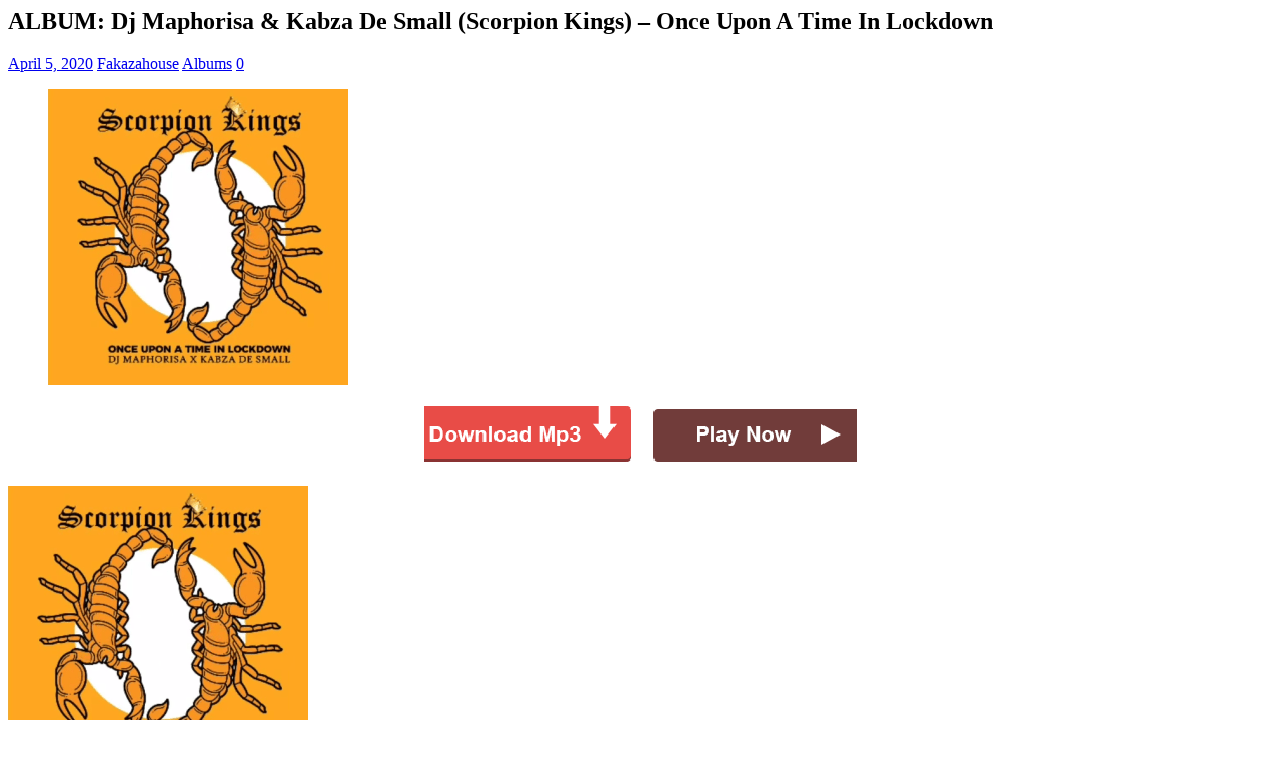

--- FILE ---
content_type: text/html; charset=UTF-8
request_url: https://fakazahouse.com/albums/album-dj-maphorisa-kabza-de-small-scorpion-kings-once-upon-a-time-in-lockdown/
body_size: 12773
content:
<div class="mh-wrapper mh-clearfix">
	<div id="main-content" class="mh-content" role="main" itemprop="mainContentOfPage"><article id="post-1514" class="post-1514 post type-post status-publish format-standard has-post-thumbnail hentry category-albums tag-amapiano tag-dj-maphorisa tag-kabza-de-small">
	<header class="entry-header mh-clearfix"><h1 class="entry-title">ALBUM: Dj Maphorisa &#038; Kabza De Small (Scorpion Kings) – Once Upon A Time In Lockdown</h1><p class="mh-meta entry-meta">
<span class="entry-meta-date updated"><i class="far fa-clock"></i><a href="https://fakazahouse.com/2020/04/">April 5, 2020</a></span>
<span class="entry-meta-author author vcard"><i class="fa fa-user"></i><a class="fn" href="https://fakazahouse.com/author/fakazahouse/">Fakazahouse</a></span>
<span class="entry-meta-categories"><i class="far fa-folder-open"></i><a href="https://fakazahouse.com/albums/" rel="category tag">Albums</a></span>
<span class="entry-meta-comments"><i class="far fa-comment"></i><a class="mh-comment-scroll" href="https://fakazahouse.com/albums/album-dj-maphorisa-kabza-de-small-scorpion-kings-once-upon-a-time-in-lockdown/#mh-comments">0</a></span>
</p>
	</header>
		<div class="entry-content mh-clearfix">
<figure class="entry-thumbnail">
<img src="https://i0.wp.com/fakazahouse.com/wp-content/uploads/2020/04/Dj-Maphorisa-Kabza-De-Small-Scorpion-Kings-%E2%80%93-Once-Upon-A-Time-In-Lockdown.png?resize=300%2C296&#038;ssl=1" alt="New 2020 Amapiano ALBUM: Dj Maphorisa &amp; Kabza De Small (Scorpion Kings) – Once Upon A Time In Lockdown Mp3 Download Fakaza " title="Dj Maphorisa &amp; Kabza De Small (Scorpion Kings) – Once Upon A Time In Lockdown" />
</figure>
<div class="bf032073b802319064066bfb3f35be31" data-index="5" style="float: none; margin:0px 0 0px 0; text-align:center;">
<a href="https://dustyvirtuallystooped.com/zfaewq84dv?key=6512e29501338bfc500528754256a7da" target="_blank" rel="noopener"><img data-recalc-dims="1" decoding="async" class="aligncenter wp-image-160720 size-medium" src="https://i0.wp.com/fakazahouse.com/wp-content/uploads/2023/04/fakaza-ad.gif?resize=433%2C65&#038;ssl=1" alt="" width="433" height="65" /></a>
</div>
<h2><img data-recalc-dims="1" fetchpriority="high" decoding="async" class="aligncenter size-medium wp-image-1515" src="https://i0.wp.com/fakazahouse.com/wp-content/uploads/2020/04/Dj-Maphorisa-Kabza-De-Small-Scorpion-Kings-%E2%80%93-Once-Upon-A-Time-In-Lockdown.png?resize=300%2C296&#038;ssl=1" alt="New 2020 Amapiano ALBUM: Dj Maphorisa &amp; Kabza De Small (Scorpion Kings) – Once Upon A Time In Lockdown Mp3 Download Fakaza " width="300" height="296" />
<div class="bf032073b802319064066bfb3f35be31" data-index="3" style="float: none; margin:0px 0 0px 0; text-align:center;">
<h2></h2>
<h2 style="text-align: center;"><span style="color: #000000;"><span style="color: #ff0000;"><a style="color: #ff0000;" href="https://dustyvirtuallystooped.com/zfaewq84dv?key=6512e29501338bfc500528754256a7da" target="_blank" rel="noopener"><strong>Download Song</strong></a></span><strong> </strong></span><a href="https://dustyvirtuallystooped.com/zfaewq84dv?key=6512e29501338bfc500528754256a7da" target="_blank" rel="noopener"><span style="color: #0000ff;"><strong>Download Album</strong></span></a></h2>
</div>

</h2>
<h2 style="text-align: center;"><strong>New 2020 Amapiano ALBUM: Dj Maphorisa &amp; Kabza De Small (Scorpion Kings) – Once Upon A Time In Lockdown Mp3 Download Fakaza </strong></h2>
<p>Just some moments back, Kabza De Small dropped the <a href="https://fakazahouse.com/albums/album-kabza-de-small-pretty-girls-love-amapiano-vol-2-2020/">Volume 2 of Pretty Girls Like Amapiano album</a>, as if that was not enough, he today has joined Dj Maphorisa to drop yet another album.</p><div class="bf032073b802319064066bfb3f35be31" data-index="5" style="float: none; margin:0px 0 0px 0; text-align:center;">
<a href="https://dustyvirtuallystooped.com/zfaewq84dv?key=6512e29501338bfc500528754256a7da" target="_blank" rel="noopener"><img data-recalc-dims="1" decoding="async" class="aligncenter wp-image-160720 size-medium" src="https://i0.wp.com/fakazahouse.com/wp-content/uploads/2023/04/fakaza-ad.gif?resize=433%2C65&#038;ssl=1" alt="" width="433" height="65" /></a>
</div>

<p>Kabza De Small and Dj Maphorisa undoubtedly are the best South African amapiano singers and producers respectively.</p>
<p>Their joint musical works have been widely accepted by not just SA but other African countires.</p>
<p>Here we have a new album by the duo, and it&#8217;s titled Once Upon A Time In Lockdown.</p>
<p>This is a new amapiano music for the Corona Virus lockdown.</p><div class="bf032073b802319064066bfb3f35be31" data-index="6" style="float: none; margin:0px 0 0px 0; text-align:center;">
<h2></h2>
<h2 style="text-align: center;"><span style="color: #000000;"><span style="color: #ff0000;"><a style="color: #ff0000;" href="https://dustyvirtuallystooped.com/zfaewq84dv?key=6512e29501338bfc500528754256a7da" target="_blank" rel="noopener"><strong>Download Song</strong></a></span><strong> </strong></span><a href="https://dustyvirtuallystooped.com/zfaewq84dv?key=6512e29501338bfc500528754256a7da" target="_blank" rel="noopener"><span style="color: #0000ff;"><strong>Download Album</strong></span></a></h2>
</div>

<p>Stream or download &#8220;ALBUM: Dj Maphorisa &amp; Kabza De Small (Scorpion Kings) – Once Upon A Time In Lockdown Mp3&#8221; Below.</p>
<h3>Tracklist</h3>
<p>01.Scorpion Kings – Ithemba’lam ft Shasha Mp3 DOWNLOAD<br />
02.Scorpion Kings – Buya &amp; Agfreesto ft Lesego Mp3 DOWNLOAD<br />
03.Scorpion Kings – Intombi ft Sekiwe &amp; Mas Musiq Mp3 DOWNLOAD<br />
04.Scorpion Kings – Phumelela ft Mawhoo &amp; Myztro Mp3 DOWNLOAD<br />
05.Scorpion Kings – Nguwe ft Arienne_foo Mp3 DOWNLOAD<br />
06.Scorpion Kings – Msindisi ft Nomcebo Mp3 DOWNLOAD<br />
07.Scorpion Kings – Ngibambe ft Daliwonga Mp3 DOWNLOAD<br />
08.Scorpion Kings – Want to love you ft Tshego,Kly &amp;TylerICU Mp3 DOWNLOAD<br />
09.Scorpion Kings – Suka Ft Busiswa Mp3 DOWNLOAD<br />
10.Scorpion Kings – Ama bbw ft Mark Khoza Mp3 DOWNLOAD<br />
11.Scorpion Kings – Msholozi ft bukz 7 Myztro Mp3 DOWNLOAD<br />
12.Scorpion Kings – Sbongile ft Masterpiece,Bontle Smith &amp; Myztro Mp3 DOWNLOAD<br />
13.Scorpion Kings – Scorpion Kings 2 ft Nhlanhla Mp3 DOWNLOAD<br />
14.Scorpion Kings – Mdantso ft Mawhoo,Masterpiece &amp; Mark Khoza Mp3 DOWNLOAD<br />
15.Scorpion Kings – Hlonipha ft Howard &amp; Buckz Mp3 DOWNLOAD</p>
<p>Stay tuned.</p>
<div class="bf032073b802319064066bfb3f35be31" data-index="4" style="float: none; margin:0px 0 0px 0; text-align:center;">
<a href="https://dukingdraon.com/4/6010734" target="_blank" rel="noopener"><img data-recalc-dims="1" decoding="async" class="wp-image-171646 aligncenter" src="https://i0.wp.com/fakazahouse.com/wp-content/uploads/2023/06/Download-Now.webp?resize=168%2C35&#038;ssl=1" alt="" width="168" height="35" /></a>
<p style="text-align: left;"><a href="https://dustyvirtuallystooped.com/zfaewq84dv?key=6512e29501338bfc500528754256a7da" target="_blank" rel="noopener"><strong>Download Song Zip</strong></a></p>
</div>
<p><a href="https://www.datafilehost.com/d/72081adf" target="_blank" rel="noopener noreferrer"><strong>Download Album</strong></a></p>
<div class="bf032073b802319064066bfb3f35be31" data-index="2" style="float: none; margin:0px 0 0px 0; text-align:center;">
<h3 style="text-align: left;"><a href="https://dustyvirtuallystooped.com/zfaewq84dv?key=6512e29501338bfc500528754256a7da" target="_blank" rel="noopener"><strong>Download Full Album & Song Zip</strong></a></h3>
<a href="https://dustyvirtuallystooped.com/zfaewq84dv?key=6512e29501338bfc500528754256a7da" target="_blank" rel="noopener"><img data-recalc-dims="1" decoding="async" class="aligncenter wp-image-160720 size-medium" src="https://i0.wp.com/fakazahouse.com/wp-content/uploads/2023/04/fakaza-ad.gif?resize=433%2C65&#038;ssl=1" alt="" width="433" height="65" /></a>
</div>

<div style="font-size: 0px; height: 0px; line-height: 0px; margin: 0; padding: 0; clear: both;"></div>	</div><div class="entry-tags mh-clearfix"><i class="fa fa-tag"></i><ul><li><a href="https://fakazahouse.com/tag/amapiano/" rel="tag">Amapiano</a></li><li><a href="https://fakazahouse.com/tag/dj-maphorisa/" rel="tag">DJ Maphorisa</a></li><li><a href="https://fakazahouse.com/tag/kabza-de-small/" rel="tag">Kabza De Small</a></li></ul></div></article><nav class="mh-post-nav mh-row mh-clearfix" itemscope="itemscope" itemtype="https://schema.org/SiteNavigationElement">
<div class="mh-col-1-2 mh-post-nav-item mh-post-nav-prev">
<a href="https://fakazahouse.com/mp3/kabza-de-small-15th-avenue/" rel="prev"><img width="80" height="60" src="https://i0.wp.com/fakazahouse.com/wp-content/uploads/2020/04/Kabza-De-Small-%E2%80%93-Pretty-Girls-Love-Amapiano-vol-2-2020.jpg?resize=80%2C60&amp;ssl=1" class="attachment-mh-magazine-lite-small size-mh-magazine-lite-small wp-post-image" alt="Kabza De Small Ft. Visa &amp; KingDeetoy – Space Man Mp3 Download" decoding="async" /><span>Previous</span><p>Kabza De small – 15th Avenue</p></a></div>
<div class="mh-col-1-2 mh-post-nav-item mh-post-nav-next">
<a href="https://fakazahouse.com/mp3/new-song-dj-maphorisa-kabza-de-small-ithembalam-ft-shasha-scorpion-kings/" rel="next"><img width="80" height="60" src="https://i0.wp.com/fakazahouse.com/wp-content/uploads/2020/04/Dj-Maphorisa-Kabza-De-Small-Scorpion-Kings-%E2%80%93-Once-Upon-A-Time-In-Lockdown.png?resize=80%2C60&amp;ssl=1" class="attachment-mh-magazine-lite-small size-mh-magazine-lite-small wp-post-image" alt="New 2020 Amapiano ALBUM: Dj Maphorisa &amp; Kabza De Small (Scorpion Kings) – Once Upon A Time In Lockdown Mp3 Download Fakaza " decoding="async" /><span>Next</span><p>New Song : Dj Maphorisa &#038; Kabza De Small – Ithemba’lam Ft. Shasha (Scorpion Kings)</p></a></div>
</nav>
	</div>
	<aside class="mh-widget-col-1 mh-sidebar" itemscope="itemscope" itemtype="https://schema.org/WPSideBar"><div id="search-2" class="mh-widget widget_search"><form role="search" method="get" class="search-form" action="https://fakazahouse.com/">
				<label>
					<span class="screen-reader-text">Search for:</span>
					<input type="search" class="search-field" placeholder="Search &hellip;" value="" name="s" />
				</label>
				<input type="submit" class="search-submit" value="Search" />
			</form></div>
		<div id="recent-posts-2" class="mh-widget widget_recent_entries">
		<h4 class="mh-widget-title"><span class="mh-widget-title-inner">Recent Posts</span></h4>
		<ul>
											<li>
					<a href="https://fakazahouse.com/entertainment-gist/maximizing-gamezone-rebate-and-exploring-gzones-exciting-offerings/">Maximizing GameZone Rebate and Exploring GZone’s Exciting Offerings</a>
									</li>
											<li>
					<a href="https://fakazahouse.com/news/the-growth-of-online-gambling-in-africa-explained/">The Growth of Online Gambling in Africa &#8211; Explained </a>
									</li>
											<li>
					<a href="https://fakazahouse.com/business/the-abcs-of-the-aviator-crash-game-and-how-to-navigate-it-with-safety-and-ease/">The ABCs of the Aviator Crash Game and How to Navigate it With Safety and Ease</a>
									</li>
											<li>
					<a href="https://fakazahouse.com/news/rolling-the-digital-dice-a-deep-dive-into-jackpot-city-mw/">Rolling the Digital Dice: A Deep Dive Into Jackpot City MW</a>
									</li>
											<li>
					<a href="https://fakazahouse.com/news/from-braais-to-blackjack/">From Braais to Blackjack</a>
									</li>
					</ul>

		</div></aside></div>
<div class="mh-copyright-wrap">
	<div class="mh-container mh-container-inner mh-clearfix">
		<p class="mh-copyright">Copyright &copy; 2026 | WordPress Theme by <a href="https://mhthemes.com/themes/mh-magazine/?utm_source=customer&#038;utm_medium=link&#038;utm_campaign=MH+Magazine+Lite" rel="nofollow">MH Themes</a></p>
	</div>
</div>
</div><!-- .mh-container-outer -->

<noscript><style>.lazyload{display:none;}</style></noscript><script type="speculationrules">
{"prefetch":[{"source":"document","where":{"and":[{"href_matches":"/*"},{"not":{"href_matches":["/wp-*.php","/wp-admin/*","/wp-content/uploads/*","/wp-content/*","/wp-content/plugins/*","/wp-content/themes/mh-magazine-lite/*","/*\\?(.+)"]}},{"not":{"selector_matches":"a[rel~=\"nofollow\"]"}},{"not":{"selector_matches":".no-prefetch, .no-prefetch a"}}]},"eagerness":"conservative"}]}
</script><script data-noptimize="1">window.lazySizesConfig=window.lazySizesConfig||{};window.lazySizesConfig.loadMode=1;</script><script async data-noptimize="1" src='https://fakazahouse.com/wp-content/plugins/autoptimize/classes/external/js/lazysizes.min.js'></script></body>
</html>